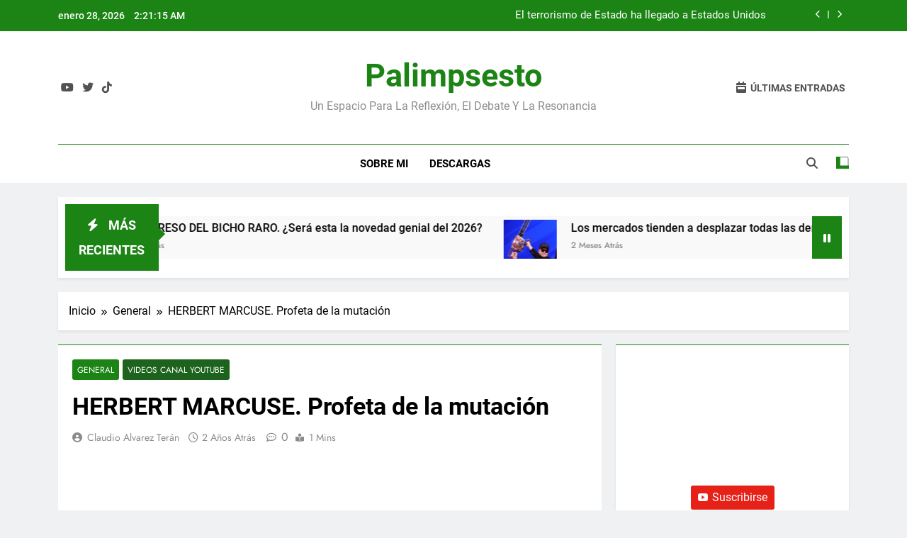

--- FILE ---
content_type: text/html; charset=UTF-8
request_url: https://alvarezteran.com.ar/general/herbert-marcuse-profeta-de-la-mutacion
body_size: 80398
content:
<!doctype html>
<html lang="es">
<head>
	<meta charset="UTF-8">
	<meta name="viewport" content="width=device-width, initial-scale=1">
	<link rel="profile" href="https://gmpg.org/xfn/11">
	<meta name='robots' content='index, follow, max-image-preview:large, max-snippet:-1, max-video-preview:-1' />
	<style>img:is([sizes="auto" i], [sizes^="auto," i]) { contain-intrinsic-size: 3000px 1500px }</style>
	<meta name="dlm-version" content="5.1.5">    <script type="text/javascript">
        
    </script>
    
	<!-- This site is optimized with the Yoast SEO plugin v26.3 - https://yoast.com/wordpress/plugins/seo/ -->
	<title>HERBERT MARCUSE. Profeta de la mutación - Palimpsesto</title>
	<link rel="canonical" href="https://alvarezteran.com.ar/general/herbert-marcuse-profeta-de-la-mutacion" />
	<meta property="og:locale" content="es_ES" />
	<meta property="og:type" content="article" />
	<meta property="og:title" content="HERBERT MARCUSE. Profeta de la mutación - Palimpsesto" />
	<meta property="og:url" content="https://alvarezteran.com.ar/general/herbert-marcuse-profeta-de-la-mutacion" />
	<meta property="og:site_name" content="Palimpsesto" />
	<meta property="article:published_time" content="2023-08-27T23:47:42+00:00" />
	<meta property="article:modified_time" content="2023-12-09T19:11:11+00:00" />
	<meta name="author" content="Claudio Alvarez Terán" />
	<meta name="twitter:card" content="summary_large_image" />
	<meta name="twitter:creator" content="@claudioateran" />
	<meta name="twitter:site" content="@claudioateran" />
	<meta name="twitter:label1" content="Escrito por" />
	<meta name="twitter:data1" content="Claudio Alvarez Terán" />
	<script type="application/ld+json" class="yoast-schema-graph">{"@context":"https://schema.org","@graph":[{"@type":"Article","@id":"https://alvarezteran.com.ar/general/herbert-marcuse-profeta-de-la-mutacion#article","isPartOf":{"@id":"https://alvarezteran.com.ar/general/herbert-marcuse-profeta-de-la-mutacion"},"author":{"name":"Claudio Alvarez Terán","@id":"https://alvarezteran.com.ar/#/schema/person/2b4232252cfde7d7e96b622c1cacab73"},"headline":"HERBERT MARCUSE. Profeta de la mutación","datePublished":"2023-08-27T23:47:42+00:00","dateModified":"2023-12-09T19:11:11+00:00","mainEntityOfPage":{"@id":"https://alvarezteran.com.ar/general/herbert-marcuse-profeta-de-la-mutacion"},"wordCount":17,"publisher":{"@id":"https://alvarezteran.com.ar/#/schema/person/2b4232252cfde7d7e96b622c1cacab73"},"articleSection":["General","Videos Canal Youtube"],"inLanguage":"es"},{"@type":"WebPage","@id":"https://alvarezteran.com.ar/general/herbert-marcuse-profeta-de-la-mutacion","url":"https://alvarezteran.com.ar/general/herbert-marcuse-profeta-de-la-mutacion","name":"HERBERT MARCUSE. Profeta de la mutación - Palimpsesto","isPartOf":{"@id":"https://alvarezteran.com.ar/#website"},"datePublished":"2023-08-27T23:47:42+00:00","dateModified":"2023-12-09T19:11:11+00:00","breadcrumb":{"@id":"https://alvarezteran.com.ar/general/herbert-marcuse-profeta-de-la-mutacion#breadcrumb"},"inLanguage":"es","potentialAction":[{"@type":"ReadAction","target":["https://alvarezteran.com.ar/general/herbert-marcuse-profeta-de-la-mutacion"]}]},{"@type":"BreadcrumbList","@id":"https://alvarezteran.com.ar/general/herbert-marcuse-profeta-de-la-mutacion#breadcrumb","itemListElement":[{"@type":"ListItem","position":1,"name":"Portada","item":"https://alvarezteran.com.ar/"},{"@type":"ListItem","position":2,"name":"HERBERT MARCUSE. Profeta de la mutación"}]},{"@type":"WebSite","@id":"https://alvarezteran.com.ar/#website","url":"https://alvarezteran.com.ar/","name":"Palimpsesto","description":"Un espacio para la reflexión, el debate y la resonancia","publisher":{"@id":"https://alvarezteran.com.ar/#/schema/person/2b4232252cfde7d7e96b622c1cacab73"},"potentialAction":[{"@type":"SearchAction","target":{"@type":"EntryPoint","urlTemplate":"https://alvarezteran.com.ar/?s={search_term_string}"},"query-input":{"@type":"PropertyValueSpecification","valueRequired":true,"valueName":"search_term_string"}}],"inLanguage":"es"},{"@type":["Person","Organization"],"@id":"https://alvarezteran.com.ar/#/schema/person/2b4232252cfde7d7e96b622c1cacab73","name":"Claudio Alvarez Terán","image":{"@type":"ImageObject","inLanguage":"es","@id":"https://alvarezteran.com.ar/#/schema/person/image/","url":"http://alvarezteran.com.ar/wp-content/uploads/2023/11/IMG_20230331_200125-scaled.jpg","contentUrl":"http://alvarezteran.com.ar/wp-content/uploads/2023/11/IMG_20230331_200125-scaled.jpg","width":1920,"height":2560,"caption":"Claudio Alvarez Terán"},"logo":{"@id":"https://alvarezteran.com.ar/#/schema/person/image/"},"sameAs":["https://x.com/claudioateran","https://www.youtube.com/@claudioateran"],"url":"https://alvarezteran.com.ar/author/claudio-alvarez-teran"}]}</script>
	<!-- / Yoast SEO plugin. -->


<link rel="alternate" type="application/rss+xml" title="Palimpsesto &raquo; Feed" href="https://alvarezteran.com.ar/feed" />
<link rel="alternate" type="application/rss+xml" title="Palimpsesto &raquo; Feed de los comentarios" href="https://alvarezteran.com.ar/comments/feed" />
		<!-- This site uses the Google Analytics by MonsterInsights plugin v9.11.1 - Using Analytics tracking - https://www.monsterinsights.com/ -->
							<script src="//www.googletagmanager.com/gtag/js?id=G-5R4BK1F0E3"  data-cfasync="false" data-wpfc-render="false" async></script>
			<script data-cfasync="false" data-wpfc-render="false">
				var mi_version = '9.11.1';
				var mi_track_user = true;
				var mi_no_track_reason = '';
								var MonsterInsightsDefaultLocations = {"page_location":"https:\/\/alvarezteran.com.ar\/general\/herbert-marcuse-profeta-de-la-mutacion\/"};
								if ( typeof MonsterInsightsPrivacyGuardFilter === 'function' ) {
					var MonsterInsightsLocations = (typeof MonsterInsightsExcludeQuery === 'object') ? MonsterInsightsPrivacyGuardFilter( MonsterInsightsExcludeQuery ) : MonsterInsightsPrivacyGuardFilter( MonsterInsightsDefaultLocations );
				} else {
					var MonsterInsightsLocations = (typeof MonsterInsightsExcludeQuery === 'object') ? MonsterInsightsExcludeQuery : MonsterInsightsDefaultLocations;
				}

								var disableStrs = [
										'ga-disable-G-5R4BK1F0E3',
									];

				/* Function to detect opted out users */
				function __gtagTrackerIsOptedOut() {
					for (var index = 0; index < disableStrs.length; index++) {
						if (document.cookie.indexOf(disableStrs[index] + '=true') > -1) {
							return true;
						}
					}

					return false;
				}

				/* Disable tracking if the opt-out cookie exists. */
				if (__gtagTrackerIsOptedOut()) {
					for (var index = 0; index < disableStrs.length; index++) {
						window[disableStrs[index]] = true;
					}
				}

				/* Opt-out function */
				function __gtagTrackerOptout() {
					for (var index = 0; index < disableStrs.length; index++) {
						document.cookie = disableStrs[index] + '=true; expires=Thu, 31 Dec 2099 23:59:59 UTC; path=/';
						window[disableStrs[index]] = true;
					}
				}

				if ('undefined' === typeof gaOptout) {
					function gaOptout() {
						__gtagTrackerOptout();
					}
				}
								window.dataLayer = window.dataLayer || [];

				window.MonsterInsightsDualTracker = {
					helpers: {},
					trackers: {},
				};
				if (mi_track_user) {
					function __gtagDataLayer() {
						dataLayer.push(arguments);
					}

					function __gtagTracker(type, name, parameters) {
						if (!parameters) {
							parameters = {};
						}

						if (parameters.send_to) {
							__gtagDataLayer.apply(null, arguments);
							return;
						}

						if (type === 'event') {
														parameters.send_to = monsterinsights_frontend.v4_id;
							var hookName = name;
							if (typeof parameters['event_category'] !== 'undefined') {
								hookName = parameters['event_category'] + ':' + name;
							}

							if (typeof MonsterInsightsDualTracker.trackers[hookName] !== 'undefined') {
								MonsterInsightsDualTracker.trackers[hookName](parameters);
							} else {
								__gtagDataLayer('event', name, parameters);
							}
							
						} else {
							__gtagDataLayer.apply(null, arguments);
						}
					}

					__gtagTracker('js', new Date());
					__gtagTracker('set', {
						'developer_id.dZGIzZG': true,
											});
					if ( MonsterInsightsLocations.page_location ) {
						__gtagTracker('set', MonsterInsightsLocations);
					}
										__gtagTracker('config', 'G-5R4BK1F0E3', {"forceSSL":"true"} );
										window.gtag = __gtagTracker;										(function () {
						/* https://developers.google.com/analytics/devguides/collection/analyticsjs/ */
						/* ga and __gaTracker compatibility shim. */
						var noopfn = function () {
							return null;
						};
						var newtracker = function () {
							return new Tracker();
						};
						var Tracker = function () {
							return null;
						};
						var p = Tracker.prototype;
						p.get = noopfn;
						p.set = noopfn;
						p.send = function () {
							var args = Array.prototype.slice.call(arguments);
							args.unshift('send');
							__gaTracker.apply(null, args);
						};
						var __gaTracker = function () {
							var len = arguments.length;
							if (len === 0) {
								return;
							}
							var f = arguments[len - 1];
							if (typeof f !== 'object' || f === null || typeof f.hitCallback !== 'function') {
								if ('send' === arguments[0]) {
									var hitConverted, hitObject = false, action;
									if ('event' === arguments[1]) {
										if ('undefined' !== typeof arguments[3]) {
											hitObject = {
												'eventAction': arguments[3],
												'eventCategory': arguments[2],
												'eventLabel': arguments[4],
												'value': arguments[5] ? arguments[5] : 1,
											}
										}
									}
									if ('pageview' === arguments[1]) {
										if ('undefined' !== typeof arguments[2]) {
											hitObject = {
												'eventAction': 'page_view',
												'page_path': arguments[2],
											}
										}
									}
									if (typeof arguments[2] === 'object') {
										hitObject = arguments[2];
									}
									if (typeof arguments[5] === 'object') {
										Object.assign(hitObject, arguments[5]);
									}
									if ('undefined' !== typeof arguments[1].hitType) {
										hitObject = arguments[1];
										if ('pageview' === hitObject.hitType) {
											hitObject.eventAction = 'page_view';
										}
									}
									if (hitObject) {
										action = 'timing' === arguments[1].hitType ? 'timing_complete' : hitObject.eventAction;
										hitConverted = mapArgs(hitObject);
										__gtagTracker('event', action, hitConverted);
									}
								}
								return;
							}

							function mapArgs(args) {
								var arg, hit = {};
								var gaMap = {
									'eventCategory': 'event_category',
									'eventAction': 'event_action',
									'eventLabel': 'event_label',
									'eventValue': 'event_value',
									'nonInteraction': 'non_interaction',
									'timingCategory': 'event_category',
									'timingVar': 'name',
									'timingValue': 'value',
									'timingLabel': 'event_label',
									'page': 'page_path',
									'location': 'page_location',
									'title': 'page_title',
									'referrer' : 'page_referrer',
								};
								for (arg in args) {
																		if (!(!args.hasOwnProperty(arg) || !gaMap.hasOwnProperty(arg))) {
										hit[gaMap[arg]] = args[arg];
									} else {
										hit[arg] = args[arg];
									}
								}
								return hit;
							}

							try {
								f.hitCallback();
							} catch (ex) {
							}
						};
						__gaTracker.create = newtracker;
						__gaTracker.getByName = newtracker;
						__gaTracker.getAll = function () {
							return [];
						};
						__gaTracker.remove = noopfn;
						__gaTracker.loaded = true;
						window['__gaTracker'] = __gaTracker;
					})();
									} else {
										console.log("");
					(function () {
						function __gtagTracker() {
							return null;
						}

						window['__gtagTracker'] = __gtagTracker;
						window['gtag'] = __gtagTracker;
					})();
									}
			</script>
							<!-- / Google Analytics by MonsterInsights -->
		<script>
window._wpemojiSettings = {"baseUrl":"https:\/\/s.w.org\/images\/core\/emoji\/16.0.1\/72x72\/","ext":".png","svgUrl":"https:\/\/s.w.org\/images\/core\/emoji\/16.0.1\/svg\/","svgExt":".svg","source":{"concatemoji":"https:\/\/alvarezteran.com.ar\/wp-includes\/js\/wp-emoji-release.min.js?ver=e3acb72d5017810cf31eb8e6554684c6"}};
/*! This file is auto-generated */
!function(s,n){var o,i,e;function c(e){try{var t={supportTests:e,timestamp:(new Date).valueOf()};sessionStorage.setItem(o,JSON.stringify(t))}catch(e){}}function p(e,t,n){e.clearRect(0,0,e.canvas.width,e.canvas.height),e.fillText(t,0,0);var t=new Uint32Array(e.getImageData(0,0,e.canvas.width,e.canvas.height).data),a=(e.clearRect(0,0,e.canvas.width,e.canvas.height),e.fillText(n,0,0),new Uint32Array(e.getImageData(0,0,e.canvas.width,e.canvas.height).data));return t.every(function(e,t){return e===a[t]})}function u(e,t){e.clearRect(0,0,e.canvas.width,e.canvas.height),e.fillText(t,0,0);for(var n=e.getImageData(16,16,1,1),a=0;a<n.data.length;a++)if(0!==n.data[a])return!1;return!0}function f(e,t,n,a){switch(t){case"flag":return n(e,"\ud83c\udff3\ufe0f\u200d\u26a7\ufe0f","\ud83c\udff3\ufe0f\u200b\u26a7\ufe0f")?!1:!n(e,"\ud83c\udde8\ud83c\uddf6","\ud83c\udde8\u200b\ud83c\uddf6")&&!n(e,"\ud83c\udff4\udb40\udc67\udb40\udc62\udb40\udc65\udb40\udc6e\udb40\udc67\udb40\udc7f","\ud83c\udff4\u200b\udb40\udc67\u200b\udb40\udc62\u200b\udb40\udc65\u200b\udb40\udc6e\u200b\udb40\udc67\u200b\udb40\udc7f");case"emoji":return!a(e,"\ud83e\udedf")}return!1}function g(e,t,n,a){var r="undefined"!=typeof WorkerGlobalScope&&self instanceof WorkerGlobalScope?new OffscreenCanvas(300,150):s.createElement("canvas"),o=r.getContext("2d",{willReadFrequently:!0}),i=(o.textBaseline="top",o.font="600 32px Arial",{});return e.forEach(function(e){i[e]=t(o,e,n,a)}),i}function t(e){var t=s.createElement("script");t.src=e,t.defer=!0,s.head.appendChild(t)}"undefined"!=typeof Promise&&(o="wpEmojiSettingsSupports",i=["flag","emoji"],n.supports={everything:!0,everythingExceptFlag:!0},e=new Promise(function(e){s.addEventListener("DOMContentLoaded",e,{once:!0})}),new Promise(function(t){var n=function(){try{var e=JSON.parse(sessionStorage.getItem(o));if("object"==typeof e&&"number"==typeof e.timestamp&&(new Date).valueOf()<e.timestamp+604800&&"object"==typeof e.supportTests)return e.supportTests}catch(e){}return null}();if(!n){if("undefined"!=typeof Worker&&"undefined"!=typeof OffscreenCanvas&&"undefined"!=typeof URL&&URL.createObjectURL&&"undefined"!=typeof Blob)try{var e="postMessage("+g.toString()+"("+[JSON.stringify(i),f.toString(),p.toString(),u.toString()].join(",")+"));",a=new Blob([e],{type:"text/javascript"}),r=new Worker(URL.createObjectURL(a),{name:"wpTestEmojiSupports"});return void(r.onmessage=function(e){c(n=e.data),r.terminate(),t(n)})}catch(e){}c(n=g(i,f,p,u))}t(n)}).then(function(e){for(var t in e)n.supports[t]=e[t],n.supports.everything=n.supports.everything&&n.supports[t],"flag"!==t&&(n.supports.everythingExceptFlag=n.supports.everythingExceptFlag&&n.supports[t]);n.supports.everythingExceptFlag=n.supports.everythingExceptFlag&&!n.supports.flag,n.DOMReady=!1,n.readyCallback=function(){n.DOMReady=!0}}).then(function(){return e}).then(function(){var e;n.supports.everything||(n.readyCallback(),(e=n.source||{}).concatemoji?t(e.concatemoji):e.wpemoji&&e.twemoji&&(t(e.twemoji),t(e.wpemoji)))}))}((window,document),window._wpemojiSettings);
</script>
<style id='wp-emoji-styles-inline-css'>

	img.wp-smiley, img.emoji {
		display: inline !important;
		border: none !important;
		box-shadow: none !important;
		height: 1em !important;
		width: 1em !important;
		margin: 0 0.07em !important;
		vertical-align: -0.1em !important;
		background: none !important;
		padding: 0 !important;
	}
</style>
<link rel='stylesheet' id='wp-block-library-css' href='https://alvarezteran.com.ar/wp-includes/css/dist/block-library/style.min.css?ver=e3acb72d5017810cf31eb8e6554684c6' media='all' />
<style id='classic-theme-styles-inline-css'>
/*! This file is auto-generated */
.wp-block-button__link{color:#fff;background-color:#32373c;border-radius:9999px;box-shadow:none;text-decoration:none;padding:calc(.667em + 2px) calc(1.333em + 2px);font-size:1.125em}.wp-block-file__button{background:#32373c;color:#fff;text-decoration:none}
</style>
<style id='global-styles-inline-css'>
:root{--wp--preset--aspect-ratio--square: 1;--wp--preset--aspect-ratio--4-3: 4/3;--wp--preset--aspect-ratio--3-4: 3/4;--wp--preset--aspect-ratio--3-2: 3/2;--wp--preset--aspect-ratio--2-3: 2/3;--wp--preset--aspect-ratio--16-9: 16/9;--wp--preset--aspect-ratio--9-16: 9/16;--wp--preset--color--black: #000000;--wp--preset--color--cyan-bluish-gray: #abb8c3;--wp--preset--color--white: #ffffff;--wp--preset--color--pale-pink: #f78da7;--wp--preset--color--vivid-red: #cf2e2e;--wp--preset--color--luminous-vivid-orange: #ff6900;--wp--preset--color--luminous-vivid-amber: #fcb900;--wp--preset--color--light-green-cyan: #7bdcb5;--wp--preset--color--vivid-green-cyan: #00d084;--wp--preset--color--pale-cyan-blue: #8ed1fc;--wp--preset--color--vivid-cyan-blue: #0693e3;--wp--preset--color--vivid-purple: #9b51e0;--wp--preset--gradient--vivid-cyan-blue-to-vivid-purple: linear-gradient(135deg,rgba(6,147,227,1) 0%,rgb(155,81,224) 100%);--wp--preset--gradient--light-green-cyan-to-vivid-green-cyan: linear-gradient(135deg,rgb(122,220,180) 0%,rgb(0,208,130) 100%);--wp--preset--gradient--luminous-vivid-amber-to-luminous-vivid-orange: linear-gradient(135deg,rgba(252,185,0,1) 0%,rgba(255,105,0,1) 100%);--wp--preset--gradient--luminous-vivid-orange-to-vivid-red: linear-gradient(135deg,rgba(255,105,0,1) 0%,rgb(207,46,46) 100%);--wp--preset--gradient--very-light-gray-to-cyan-bluish-gray: linear-gradient(135deg,rgb(238,238,238) 0%,rgb(169,184,195) 100%);--wp--preset--gradient--cool-to-warm-spectrum: linear-gradient(135deg,rgb(74,234,220) 0%,rgb(151,120,209) 20%,rgb(207,42,186) 40%,rgb(238,44,130) 60%,rgb(251,105,98) 80%,rgb(254,248,76) 100%);--wp--preset--gradient--blush-light-purple: linear-gradient(135deg,rgb(255,206,236) 0%,rgb(152,150,240) 100%);--wp--preset--gradient--blush-bordeaux: linear-gradient(135deg,rgb(254,205,165) 0%,rgb(254,45,45) 50%,rgb(107,0,62) 100%);--wp--preset--gradient--luminous-dusk: linear-gradient(135deg,rgb(255,203,112) 0%,rgb(199,81,192) 50%,rgb(65,88,208) 100%);--wp--preset--gradient--pale-ocean: linear-gradient(135deg,rgb(255,245,203) 0%,rgb(182,227,212) 50%,rgb(51,167,181) 100%);--wp--preset--gradient--electric-grass: linear-gradient(135deg,rgb(202,248,128) 0%,rgb(113,206,126) 100%);--wp--preset--gradient--midnight: linear-gradient(135deg,rgb(2,3,129) 0%,rgb(40,116,252) 100%);--wp--preset--font-size--small: 13px;--wp--preset--font-size--medium: 20px;--wp--preset--font-size--large: 36px;--wp--preset--font-size--x-large: 42px;--wp--preset--spacing--20: 0.44rem;--wp--preset--spacing--30: 0.67rem;--wp--preset--spacing--40: 1rem;--wp--preset--spacing--50: 1.5rem;--wp--preset--spacing--60: 2.25rem;--wp--preset--spacing--70: 3.38rem;--wp--preset--spacing--80: 5.06rem;--wp--preset--shadow--natural: 6px 6px 9px rgba(0, 0, 0, 0.2);--wp--preset--shadow--deep: 12px 12px 50px rgba(0, 0, 0, 0.4);--wp--preset--shadow--sharp: 6px 6px 0px rgba(0, 0, 0, 0.2);--wp--preset--shadow--outlined: 6px 6px 0px -3px rgba(255, 255, 255, 1), 6px 6px rgba(0, 0, 0, 1);--wp--preset--shadow--crisp: 6px 6px 0px rgba(0, 0, 0, 1);}:where(.is-layout-flex){gap: 0.5em;}:where(.is-layout-grid){gap: 0.5em;}body .is-layout-flex{display: flex;}.is-layout-flex{flex-wrap: wrap;align-items: center;}.is-layout-flex > :is(*, div){margin: 0;}body .is-layout-grid{display: grid;}.is-layout-grid > :is(*, div){margin: 0;}:where(.wp-block-columns.is-layout-flex){gap: 2em;}:where(.wp-block-columns.is-layout-grid){gap: 2em;}:where(.wp-block-post-template.is-layout-flex){gap: 1.25em;}:where(.wp-block-post-template.is-layout-grid){gap: 1.25em;}.has-black-color{color: var(--wp--preset--color--black) !important;}.has-cyan-bluish-gray-color{color: var(--wp--preset--color--cyan-bluish-gray) !important;}.has-white-color{color: var(--wp--preset--color--white) !important;}.has-pale-pink-color{color: var(--wp--preset--color--pale-pink) !important;}.has-vivid-red-color{color: var(--wp--preset--color--vivid-red) !important;}.has-luminous-vivid-orange-color{color: var(--wp--preset--color--luminous-vivid-orange) !important;}.has-luminous-vivid-amber-color{color: var(--wp--preset--color--luminous-vivid-amber) !important;}.has-light-green-cyan-color{color: var(--wp--preset--color--light-green-cyan) !important;}.has-vivid-green-cyan-color{color: var(--wp--preset--color--vivid-green-cyan) !important;}.has-pale-cyan-blue-color{color: var(--wp--preset--color--pale-cyan-blue) !important;}.has-vivid-cyan-blue-color{color: var(--wp--preset--color--vivid-cyan-blue) !important;}.has-vivid-purple-color{color: var(--wp--preset--color--vivid-purple) !important;}.has-black-background-color{background-color: var(--wp--preset--color--black) !important;}.has-cyan-bluish-gray-background-color{background-color: var(--wp--preset--color--cyan-bluish-gray) !important;}.has-white-background-color{background-color: var(--wp--preset--color--white) !important;}.has-pale-pink-background-color{background-color: var(--wp--preset--color--pale-pink) !important;}.has-vivid-red-background-color{background-color: var(--wp--preset--color--vivid-red) !important;}.has-luminous-vivid-orange-background-color{background-color: var(--wp--preset--color--luminous-vivid-orange) !important;}.has-luminous-vivid-amber-background-color{background-color: var(--wp--preset--color--luminous-vivid-amber) !important;}.has-light-green-cyan-background-color{background-color: var(--wp--preset--color--light-green-cyan) !important;}.has-vivid-green-cyan-background-color{background-color: var(--wp--preset--color--vivid-green-cyan) !important;}.has-pale-cyan-blue-background-color{background-color: var(--wp--preset--color--pale-cyan-blue) !important;}.has-vivid-cyan-blue-background-color{background-color: var(--wp--preset--color--vivid-cyan-blue) !important;}.has-vivid-purple-background-color{background-color: var(--wp--preset--color--vivid-purple) !important;}.has-black-border-color{border-color: var(--wp--preset--color--black) !important;}.has-cyan-bluish-gray-border-color{border-color: var(--wp--preset--color--cyan-bluish-gray) !important;}.has-white-border-color{border-color: var(--wp--preset--color--white) !important;}.has-pale-pink-border-color{border-color: var(--wp--preset--color--pale-pink) !important;}.has-vivid-red-border-color{border-color: var(--wp--preset--color--vivid-red) !important;}.has-luminous-vivid-orange-border-color{border-color: var(--wp--preset--color--luminous-vivid-orange) !important;}.has-luminous-vivid-amber-border-color{border-color: var(--wp--preset--color--luminous-vivid-amber) !important;}.has-light-green-cyan-border-color{border-color: var(--wp--preset--color--light-green-cyan) !important;}.has-vivid-green-cyan-border-color{border-color: var(--wp--preset--color--vivid-green-cyan) !important;}.has-pale-cyan-blue-border-color{border-color: var(--wp--preset--color--pale-cyan-blue) !important;}.has-vivid-cyan-blue-border-color{border-color: var(--wp--preset--color--vivid-cyan-blue) !important;}.has-vivid-purple-border-color{border-color: var(--wp--preset--color--vivid-purple) !important;}.has-vivid-cyan-blue-to-vivid-purple-gradient-background{background: var(--wp--preset--gradient--vivid-cyan-blue-to-vivid-purple) !important;}.has-light-green-cyan-to-vivid-green-cyan-gradient-background{background: var(--wp--preset--gradient--light-green-cyan-to-vivid-green-cyan) !important;}.has-luminous-vivid-amber-to-luminous-vivid-orange-gradient-background{background: var(--wp--preset--gradient--luminous-vivid-amber-to-luminous-vivid-orange) !important;}.has-luminous-vivid-orange-to-vivid-red-gradient-background{background: var(--wp--preset--gradient--luminous-vivid-orange-to-vivid-red) !important;}.has-very-light-gray-to-cyan-bluish-gray-gradient-background{background: var(--wp--preset--gradient--very-light-gray-to-cyan-bluish-gray) !important;}.has-cool-to-warm-spectrum-gradient-background{background: var(--wp--preset--gradient--cool-to-warm-spectrum) !important;}.has-blush-light-purple-gradient-background{background: var(--wp--preset--gradient--blush-light-purple) !important;}.has-blush-bordeaux-gradient-background{background: var(--wp--preset--gradient--blush-bordeaux) !important;}.has-luminous-dusk-gradient-background{background: var(--wp--preset--gradient--luminous-dusk) !important;}.has-pale-ocean-gradient-background{background: var(--wp--preset--gradient--pale-ocean) !important;}.has-electric-grass-gradient-background{background: var(--wp--preset--gradient--electric-grass) !important;}.has-midnight-gradient-background{background: var(--wp--preset--gradient--midnight) !important;}.has-small-font-size{font-size: var(--wp--preset--font-size--small) !important;}.has-medium-font-size{font-size: var(--wp--preset--font-size--medium) !important;}.has-large-font-size{font-size: var(--wp--preset--font-size--large) !important;}.has-x-large-font-size{font-size: var(--wp--preset--font-size--x-large) !important;}
:where(.wp-block-post-template.is-layout-flex){gap: 1.25em;}:where(.wp-block-post-template.is-layout-grid){gap: 1.25em;}
:where(.wp-block-columns.is-layout-flex){gap: 2em;}:where(.wp-block-columns.is-layout-grid){gap: 2em;}
:root :where(.wp-block-pullquote){font-size: 1.5em;line-height: 1.6;}
</style>
<link rel='stylesheet' id='fontawesome-css' href='https://alvarezteran.com.ar/wp-content/themes/newsmatic/assets/lib/fontawesome/css/all.min.css?ver=5.15.3' media='all' />
<link rel='stylesheet' id='fontawesome-6-css' href='https://alvarezteran.com.ar/wp-content/themes/newsmatic/assets/lib/fontawesome-6/css/all.min.css?ver=6.5.1' media='all' />
<link rel='stylesheet' id='slick-css' href='https://alvarezteran.com.ar/wp-content/themes/newsmatic/assets/lib/slick/slick.css?ver=1.8.1' media='all' />
<link rel='stylesheet' id='newsmatic-typo-fonts-css' href='https://alvarezteran.com.ar/wp-content/fonts/ca66d8a55c05ede59b6e088499d1493a.css' media='all' />
<link rel='stylesheet' id='newsmatic-style-css' href='https://alvarezteran.com.ar/wp-content/themes/newsmatic/style.css?ver=1.3.18' media='all' />
<style id='newsmatic-style-inline-css'>
body.newsmatic_font_typography{ --newsmatic-global-preset-color-1: #64748b;}
 body.newsmatic_font_typography{ --newsmatic-global-preset-color-2: #27272a;}
 body.newsmatic_font_typography{ --newsmatic-global-preset-color-3: #ef4444;}
 body.newsmatic_font_typography{ --newsmatic-global-preset-color-4: #eab308;}
 body.newsmatic_font_typography{ --newsmatic-global-preset-color-5: #84cc16;}
 body.newsmatic_font_typography{ --newsmatic-global-preset-color-6: #22c55e;}
 body.newsmatic_font_typography{ --newsmatic-global-preset-color-7: #06b6d4;}
 body.newsmatic_font_typography{ --newsmatic-global-preset-color-8: #0284c7;}
 body.newsmatic_font_typography{ --newsmatic-global-preset-color-9: #6366f1;}
 body.newsmatic_font_typography{ --newsmatic-global-preset-color-10: #84cc16;}
 body.newsmatic_font_typography{ --newsmatic-global-preset-color-11: #a855f7;}
 body.newsmatic_font_typography{ --newsmatic-global-preset-color-12: #f43f5e;}
 body.newsmatic_font_typography{ --newsmatic-global-preset-gradient-color-1: linear-gradient( 135deg, #485563 10%, #29323c 100%);}
 body.newsmatic_font_typography{ --newsmatic-global-preset-gradient-color-2: linear-gradient( 135deg, #FF512F 10%, #F09819 100%);}
 body.newsmatic_font_typography{ --newsmatic-global-preset-gradient-color-3: linear-gradient( 135deg, #00416A 10%, #E4E5E6 100%);}
 body.newsmatic_font_typography{ --newsmatic-global-preset-gradient-color-4: linear-gradient( 135deg, #CE9FFC 10%, #7367F0 100%);}
 body.newsmatic_font_typography{ --newsmatic-global-preset-gradient-color-5: linear-gradient( 135deg, #90F7EC 10%, #32CCBC 100%);}
 body.newsmatic_font_typography{ --newsmatic-global-preset-gradient-color-6: linear-gradient( 135deg, #81FBB8 10%, #28C76F 100%);}
 body.newsmatic_font_typography{ --newsmatic-global-preset-gradient-color-7: linear-gradient( 135deg, #EB3349 10%, #F45C43 100%);}
 body.newsmatic_font_typography{ --newsmatic-global-preset-gradient-color-8: linear-gradient( 135deg, #FFF720 10%, #3CD500 100%);}
 body.newsmatic_font_typography{ --newsmatic-global-preset-gradient-color-9: linear-gradient( 135deg, #FF96F9 10%, #C32BAC 100%);}
 body.newsmatic_font_typography{ --newsmatic-global-preset-gradient-color-10: linear-gradient( 135deg, #69FF97 10%, #00E4FF 100%);}
 body.newsmatic_font_typography{ --newsmatic-global-preset-gradient-color-11: linear-gradient( 135deg, #3C8CE7 10%, #00EAFF 100%);}
 body.newsmatic_font_typography{ --newsmatic-global-preset-gradient-color-12: linear-gradient( 135deg, #FF7AF5 10%, #513162 100%);}
 body.newsmatic_font_typography{ --theme-block-top-border-color: #1b8415;}
.newsmatic_font_typography { --header-padding: 35px;} .newsmatic_font_typography { --header-padding-tablet: 30px;} .newsmatic_font_typography { --header-padding-smartphone: 30px;}.newsmatic_main_body .site-header.layout--default .top-header{ background: #1b8415}.newsmatic_font_typography .header-custom-button{ background: linear-gradient(135deg,rgb(178,7,29) 0%,rgb(1,1,1) 100%)}.newsmatic_font_typography .header-custom-button:hover{ background: #b2071d}.newsmatic_font_typography { --site-title-family : Roboto; }
.newsmatic_font_typography { --site-title-weight : 700; }
.newsmatic_font_typography { --site-title-texttransform : capitalize; }
.newsmatic_font_typography { --site-title-textdecoration : none; }
.newsmatic_font_typography { --site-title-size : 45px; }
.newsmatic_font_typography { --site-title-size-tab : 43px; }
.newsmatic_font_typography { --site-title-size-mobile : 40px; }
.newsmatic_font_typography { --site-title-lineheight : 45px; }
.newsmatic_font_typography { --site-title-lineheight-tab : 42px; }
.newsmatic_font_typography { --site-title-lineheight-mobile : 40px; }
.newsmatic_font_typography { --site-title-letterspacing : 0px; }
.newsmatic_font_typography { --site-title-letterspacing-tab : 0px; }
.newsmatic_font_typography { --site-title-letterspacing-mobile : 0px; }
.newsmatic_font_typography { --site-tagline-family : Roboto; }
.newsmatic_font_typography { --site-tagline-weight : 400; }
.newsmatic_font_typography { --site-tagline-texttransform : capitalize; }
.newsmatic_font_typography { --site-tagline-textdecoration : none; }
.newsmatic_font_typography { --site-tagline-size : 16px; }
.newsmatic_font_typography { --site-tagline-size-tab : 16px; }
.newsmatic_font_typography { --site-tagline-size-mobile : 16px; }
.newsmatic_font_typography { --site-tagline-lineheight : 26px; }
.newsmatic_font_typography { --site-tagline-lineheight-tab : 26px; }
.newsmatic_font_typography { --site-tagline-lineheight-mobile : 16px; }
.newsmatic_font_typography { --site-tagline-letterspacing : 0px; }
.newsmatic_font_typography { --site-tagline-letterspacing-tab : 0px; }
.newsmatic_font_typography { --site-tagline-letterspacing-mobile : 0px; }
body .site-branding img.custom-logo{ width: 230px; }@media(max-width: 940px) { body .site-branding img.custom-logo{ width: 200px; } }
@media(max-width: 610px) { body .site-branding img.custom-logo{ width: 200px; } }
.newsmatic_font_typography  { --sidebar-toggle-color: #525252;}.newsmatic_font_typography  { --sidebar-toggle-color-hover : #1B8415; }.newsmatic_font_typography  { --search-color: #525252;}.newsmatic_font_typography  { --search-color-hover : #1B8415; }.newsmatic_main_body { --site-bk-color: #F0F1F2}.newsmatic_font_typography  { --move-to-top-background-color: #1B8415;}.newsmatic_font_typography  { --move-to-top-background-color-hover : #1B8415; }.newsmatic_font_typography  { --move-to-top-color: #fff;}.newsmatic_font_typography  { --move-to-top-color-hover : #fff; }.ads-banner{ display : none;}@media(max-width: 610px) { .ads-banner{ display : none;} }@media(max-width: 610px) { body #newsmatic-scroll-to-top.show{ display : none;} }body .site-header.layout--default .menu-section .row{ border-top: 1px solid #1B8415;}body .site-footer.dark_bk{ border-top: 5px solid #1B8415;}.newsmatic_font_typography  { --custom-btn-color: #ffffff;}.newsmatic_font_typography  { --custom-btn-color-hover : #ffffff; } body.newsmatic_main_body{ --theme-color-red: #1B8415;} body.newsmatic_dark_mode{ --theme-color-red: #1B8415;}body .post-categories .cat-item.cat-1 { background-color : #1B8415} body .newsmatic-category-no-bk .post-categories .cat-item.cat-1 a  { color : #1B8415} body.single .post-categories .cat-item.cat-1 { background-color : #1B8415} body .post-categories .cat-item.cat-215 { background-color : #1d631d} body .newsmatic-category-no-bk .post-categories .cat-item.cat-215 a  { color : #1d631d} body.single .post-categories .cat-item.cat-215 { background-color : #1d631d}  #main-banner-section .main-banner-slider figure.post-thumb { border-radius: 0px; } #main-banner-section .main-banner-slider .post-element{ border-radius: 0px;}
 @media (max-width: 769px){ #main-banner-section .main-banner-slider figure.post-thumb { border-radius: 0px; } #main-banner-section .main-banner-slider .post-element { border-radius: 0px; } }
 @media (max-width: 548px){ #main-banner-section .main-banner-slider figure.post-thumb  { border-radius: 0px; } #main-banner-section .main-banner-slider .post-element { border-radius: 0px; } }
 #main-banner-section .main-banner-trailing-posts figure.post-thumb, #main-banner-section .banner-trailing-posts figure.post-thumb { border-radius: 0px } #main-banner-section .banner-trailing-posts .post-element { border-radius: 0px;}
 @media (max-width: 769px){ #main-banner-section .main-banner-trailing-posts figure.post-thumb,
				#main-banner-section .banner-trailing-posts figure.post-thumb { border-radius: 0px } #main-banner-section .banner-trailing-posts .post-element { border-radius: 0px;} }
 @media (max-width: 548px){ #main-banner-section .main-banner-trailing-posts figure.post-thumb,
				#main-banner-section .banner-trailing-posts figure.post-thumb  { border-radius: 0px  } #main-banner-section .banner-trailing-posts .post-element { border-radius: 0px;} }
 main.site-main .primary-content article figure.post-thumb-wrap { padding-bottom: calc( 0.25 * 100% ) }
 @media (max-width: 769px){ main.site-main .primary-content article figure.post-thumb-wrap { padding-bottom: calc( 0.4 * 100% ) } }
 @media (max-width: 548px){ main.site-main .primary-content article figure.post-thumb-wrap { padding-bottom: calc( 0.4 * 100% ) } }
 main.site-main .primary-content article figure.post-thumb-wrap { border-radius: 0px}
 @media (max-width: 769px){ main.site-main .primary-content article figure.post-thumb-wrap { border-radius: 0px } }
 @media (max-width: 548px){ main.site-main .primary-content article figure.post-thumb-wrap { border-radius: 0px  } }
#block--1702778960128q article figure.post-thumb-wrap { padding-bottom: calc( 0.6 * 100% ) }
 @media (max-width: 769px){ #block--1702778960128q article figure.post-thumb-wrap { padding-bottom: calc( 0.8 * 100% ) } }
 @media (max-width: 548px){ #block--1702778960128q article figure.post-thumb-wrap { padding-bottom: calc( 0.6 * 100% ) }}
#block--1702778960128q article figure.post-thumb-wrap { border-radius: 0px }
 @media (max-width: 769px){ #block--1702778960128q article figure.post-thumb-wrap { border-radius: 0px } }
 @media (max-width: 548px){ #block--1702778960128q article figure.post-thumb-wrap { border-radius: 0px } }
#block--1702778960130o article figure.post-thumb-wrap { padding-bottom: calc( 0.25 * 100% ) }
 @media (max-width: 769px){ #block--1702778960130o article figure.post-thumb-wrap { padding-bottom: calc( 0.25 * 100% ) } }
 @media (max-width: 548px){ #block--1702778960130o article figure.post-thumb-wrap { padding-bottom: calc( 0.25 * 100% ) }}
#block--1702778960130o article figure.post-thumb-wrap { border-radius: 0px }
 @media (max-width: 769px){ #block--1702778960130o article figure.post-thumb-wrap { border-radius: 0px } }
 @media (max-width: 548px){ #block--1702778960130o article figure.post-thumb-wrap { border-radius: 0px } }
#block--1702778960131s article figure.post-thumb-wrap { padding-bottom: calc( 0.6 * 100% ) }
 @media (max-width: 769px){ #block--1702778960131s article figure.post-thumb-wrap { padding-bottom: calc( 0.8 * 100% ) } }
 @media (max-width: 548px){ #block--1702778960131s article figure.post-thumb-wrap { padding-bottom: calc( 0.6 * 100% ) }}
#block--1702778960131s article figure.post-thumb-wrap { border-radius: 0px }
 @media (max-width: 769px){ #block--1702778960131s article figure.post-thumb-wrap { border-radius: 0px } }
 @media (max-width: 548px){ #block--1702778960131s article figure.post-thumb-wrap { border-radius: 0px } }
</style>
<link rel='stylesheet' id='newsmatic-main-style-css' href='https://alvarezteran.com.ar/wp-content/themes/newsmatic/assets/css/main.css?ver=1.3.18' media='all' />
<link rel='stylesheet' id='newsmatic-loader-style-css' href='https://alvarezteran.com.ar/wp-content/themes/newsmatic/assets/css/loader.css?ver=1.3.18' media='all' />
<link rel='stylesheet' id='newsmatic-responsive-style-css' href='https://alvarezteran.com.ar/wp-content/themes/newsmatic/assets/css/responsive.css?ver=1.3.18' media='all' />
<link rel='stylesheet' id='__EPYT__style-css' href='https://alvarezteran.com.ar/wp-content/plugins/youtube-embed-plus/styles/ytprefs.min.css?ver=14.2.3' media='all' />
<style id='__EPYT__style-inline-css'>

                .epyt-gallery-thumb {
                        width: 100%;
                }
                
                         @media (min-width:0px) and (max-width: 767px) {
                            .epyt-gallery-rowbreak {
                                display: none;
                            }
                            .epyt-gallery-allthumbs[class*="epyt-cols"] .epyt-gallery-thumb {
                                width: 100% !important;
                            }
                          }
</style>
<script src="https://alvarezteran.com.ar/wp-content/plugins/google-analytics-for-wordpress/assets/js/frontend-gtag.min.js?ver=9.11.1" id="monsterinsights-frontend-script-js" async data-wp-strategy="async"></script>
<script data-cfasync="false" data-wpfc-render="false" id='monsterinsights-frontend-script-js-extra'>var monsterinsights_frontend = {"js_events_tracking":"true","download_extensions":"doc,pdf,ppt,zip,xls,docx,pptx,xlsx","inbound_paths":"[]","home_url":"https:\/\/alvarezteran.com.ar","hash_tracking":"false","v4_id":"G-5R4BK1F0E3"};</script>
<script src="https://alvarezteran.com.ar/wp-includes/js/jquery/jquery.min.js?ver=3.7.1" id="jquery-core-js"></script>
<script src="https://alvarezteran.com.ar/wp-includes/js/jquery/jquery-migrate.min.js?ver=3.4.1" id="jquery-migrate-js"></script>
<script id="__ytprefs__-js-extra">
var _EPYT_ = {"ajaxurl":"https:\/\/alvarezteran.com.ar\/wp-admin\/admin-ajax.php","security":"e06b3e8249","gallery_scrolloffset":"20","eppathtoscripts":"https:\/\/alvarezteran.com.ar\/wp-content\/plugins\/youtube-embed-plus\/scripts\/","eppath":"https:\/\/alvarezteran.com.ar\/wp-content\/plugins\/youtube-embed-plus\/","epresponsiveselector":"[\"iframe.__youtube_prefs__\",\"iframe[src*='youtube.com']\",\"iframe[src*='youtube-nocookie.com']\",\"iframe[data-ep-src*='youtube.com']\",\"iframe[data-ep-src*='youtube-nocookie.com']\",\"iframe[data-ep-gallerysrc*='youtube.com']\"]","epdovol":"1","version":"14.2.3","evselector":"iframe.__youtube_prefs__[src], iframe[src*=\"youtube.com\/embed\/\"], iframe[src*=\"youtube-nocookie.com\/embed\/\"]","ajax_compat":"","maxres_facade":"eager","ytapi_load":"light","pause_others":"","stopMobileBuffer":"1","facade_mode":"","not_live_on_channel":""};
</script>
<script src="https://alvarezteran.com.ar/wp-content/plugins/youtube-embed-plus/scripts/ytprefs.min.js?ver=14.2.3" id="__ytprefs__-js"></script>
<link rel="https://api.w.org/" href="https://alvarezteran.com.ar/wp-json/" /><link rel="alternate" title="JSON" type="application/json" href="https://alvarezteran.com.ar/wp-json/wp/v2/posts/3553" /><link rel="EditURI" type="application/rsd+xml" title="RSD" href="https://alvarezteran.com.ar/xmlrpc.php?rsd" />

<link rel='shortlink' href='https://alvarezteran.com.ar/?p=3553' />
<link rel="alternate" title="oEmbed (JSON)" type="application/json+oembed" href="https://alvarezteran.com.ar/wp-json/oembed/1.0/embed?url=https%3A%2F%2Falvarezteran.com.ar%2Fgeneral%2Fherbert-marcuse-profeta-de-la-mutacion" />
<link rel="alternate" title="oEmbed (XML)" type="text/xml+oembed" href="https://alvarezteran.com.ar/wp-json/oembed/1.0/embed?url=https%3A%2F%2Falvarezteran.com.ar%2Fgeneral%2Fherbert-marcuse-profeta-de-la-mutacion&#038;format=xml" />
		<style type="text/css">
							header .site-title a, header .site-title a:after  {
					color: #1B8415;
				}
				header .site-title a:hover {
					color: #1B8415;
				}
								.site-description {
						color: #8f8f8f;
					}
						</style>
		<!-- SEO Optimizer Pro: All wp_head Hooks Removed --></head>

<body class="wp-singular post-template-default single single-post postid-3553 single-format-standard wp-theme-newsmatic newsmatic-title-two newsmatic-image-hover--effect-two site-full-width--layout newsmatic_site_block_border_top right-sidebar newsmatic_main_body newsmatic_font_typography" itemtype='https://schema.org/Blog' itemscope='itemscope'>
<div id="page" class="site">
	<a class="skip-link screen-reader-text" href="#primary">Saltar al contenido</a>
				<div class="newsmatic_ovelay_div"></div>
						
			<header id="masthead" class="site-header layout--default layout--one">
				<div class="top-header"><div class="newsmatic-container"><div class="row">         <div class="top-date-time">
            <span class="date">enero 28, 2026</span>
            <span class="time"></span>
         </div>
               <div class="top-ticker-news">
            <ul class="ticker-item-wrap">
                                          <li class="ticker-item"><a href="https://alvarezteran.com.ar/general/el-terrorismo-de-estado-ha-llegado-a-estados-unidos" title="El terrorismo de Estado ha llegado a Estados Unidos">El terrorismo de Estado ha llegado a Estados Unidos</a></h2></li>
                                                   <li class="ticker-item"><a href="https://alvarezteran.com.ar/general/podredumbre-cerebral-los-videos-cortos-danan-nuestro-cerebro" title="Podredumbre cerebral: ¿Los vídeos cortos dañan nuestro cerebro?">Podredumbre cerebral: ¿Los vídeos cortos dañan nuestro cerebro?</a></h2></li>
                                                   <li class="ticker-item"><a href="https://alvarezteran.com.ar/general/trump-sera-un-modelo-sus-estrategias-seran-replicadas" title="“Trump será un modelo, sus estrategias serán replicadas”">“Trump será un modelo, sus estrategias serán replicadas”</a></h2></li>
                                                   <li class="ticker-item"><a href="https://alvarezteran.com.ar/general/mas-coches-mas-casas-mas-vuelos-mas-ordenadores-mas-comida-eso-es-perverso" title="«Más coches, más casas, más vuelos, más ordenadores, más comida&#8230; eso es perverso»">«Más coches, más casas, más vuelos, más ordenadores, más comida&#8230; eso es perverso»</a></h2></li>
                                    </ul>
			</div>
      </div></div></div>        <div class="main-header order--social-logo-buttons">
            <div class="site-branding-section">
                <div class="newsmatic-container">
                    <div class="row">
                                 <div class="social-icons-wrap"><div class="social-icons">					<a class="social-icon" href="https://www.youtube.com/@claudioateran" target="_blank"><i class="fab fa-youtube"></i></a>
							<a class="social-icon" href="https://twitter.com/claudioateran" target="_blank"><i class="fab fa-twitter"></i></a>
							<a class="social-icon" href="https://www.tiktok.com/@claudioateran" target="_blank"><i class="fab fa-tiktok "></i></a>
		</div></div>
                  <div class="site-branding">
                                        <p class="site-title"><a href="https://alvarezteran.com.ar/" rel="home">Palimpsesto</a></p>
                                    <p class="site-description">Un espacio para la reflexión, el debate y la resonancia</p>
                            </div><!-- .site-branding -->
         <div class="header-right-button-wrap">            <div class="random-news-element">
                <a href="https://alvarezteran.com.ar?newsmaticargs=custom&#038;posts=this-year">
                    <span class="title-icon"><i class="fas fa-calendar-week"></i></span><span class="title-text">Últimas Entradas</span>                </a>
            </div><!-- .random-news-element -->
        </div><!-- .header-right-button-wrap -->                    </div>
                </div>
            </div>
            <div class="menu-section">
                <div class="newsmatic-container">
                    <div class="row">
                                <nav id="site-navigation" class="main-navigation hover-effect--one">
            <button class="menu-toggle" aria-controls="primary-menu" aria-expanded="false">
                <div id="newsmatic_menu_burger">
                    <span></span>
                    <span></span>
                    <span></span>
                </div>
                <span class="menu_txt">Menú</span></button>
            <div class="menu-menu-container"><ul id="header-menu" class="menu"><li id="menu-item-3715" class="menu-item menu-item-type-post_type menu-item-object-page menu-item-3715"><a href="https://alvarezteran.com.ar/sobremi">Sobre Mi</a></li>
<li id="menu-item-3713" class="menu-item menu-item-type-post_type menu-item-object-page menu-item-3713"><a href="https://alvarezteran.com.ar/descargas">Descargas</a></li>
</ul></div>        </nav><!-- #site-navigation -->
                  <div class="search-wrap">
                <button class="search-trigger">
                    <i class="fas fa-search"></i>
                </button>
                <div class="search-form-wrap hide">
                    <form role="search" method="get" class="search-form" action="https://alvarezteran.com.ar/">
				<label>
					<span class="screen-reader-text">Buscar:</span>
					<input type="search" class="search-field" placeholder="Buscar &hellip;" value="" name="s" />
				</label>
				<input type="submit" class="search-submit" value="Buscar" />
			</form>                </div>
            </div>
                    <div class="mode_toggle_wrap">
                <input class="mode_toggle" type="checkbox" >
            </div>
                            </div>
                </div>
            </div>
        </div>
        			</header><!-- #masthead -->
			
			        <div class="after-header header-layout-banner-two">
            <div class="newsmatic-container">
                <div class="row">
                                <div class="ticker-news-wrap newsmatic-ticker layout--two">
                                        <div class="ticker_label_title ticker-title newsmatic-ticker-label">
                                                            <span class="icon">
                                    <i class="fas fa-bolt"></i>
                                </span>
                                                                <span class="ticker_label_title_string">Más recientes</span>
                                                        </div>
                                        <div class="newsmatic-ticker-box">
                  
                    <ul class="ticker-item-wrap" direction="left" dir="ltr">
                                <li class="ticker-item">
            <figure class="feature_image">
                                        <a href="https://alvarezteran.com.ar/general/el-regreso-del-bicho-raro-sera-esta-la-novedad-genial-del-2026" title="EL REGRESO DEL BICHO RARO. ¿Será esta la novedad genial del 2026?">
                            <img width="150" height="150" src="https://alvarezteran.com.ar/wp-content/uploads/2025/12/GettyImages-1172129067-150x150.webp" class="attachment-thumbnail size-thumbnail wp-post-image" alt="" title="EL REGRESO DEL BICHO RARO. ¿Será esta la novedad genial del 2026?" decoding="async" />                        </a>
                            </figure>
            <div class="title-wrap">
                <h2 class="post-title"><a href="https://alvarezteran.com.ar/general/el-regreso-del-bicho-raro-sera-esta-la-novedad-genial-del-2026" title="EL REGRESO DEL BICHO RARO. ¿Será esta la novedad genial del 2026?">EL REGRESO DEL BICHO RARO. ¿Será esta la novedad genial del 2026?</a></h2>
                <span class="post-date posted-on published"><a href="https://alvarezteran.com.ar/general/el-regreso-del-bicho-raro-sera-esta-la-novedad-genial-del-2026" rel="bookmark"><time class="entry-date published" datetime="2025-12-23T21:04:01-03:00">1 mes atrás</time><time class="updated" datetime="2025-12-23T21:05:39-03:00">1 mes atrás</time></a></span>            </div>
        </li>
            <li class="ticker-item">
            <figure class="feature_image">
                                        <a href="https://alvarezteran.com.ar/general/los-mercados-tienden-a-desplazar-todas-las-demas-formas-de-valor" title="Los mercados tienden a desplazar todas las demás formas de valor">
                            <img width="150" height="150" src="https://alvarezteran.com.ar/wp-content/uploads/2025/12/Elon_Musk_54350004520-638x638-1276x1276-c-default-150x150.webp" class="attachment-thumbnail size-thumbnail wp-post-image" alt="" title="Los mercados tienden a desplazar todas las demás formas de valor" decoding="async" srcset="https://alvarezteran.com.ar/wp-content/uploads/2025/12/Elon_Musk_54350004520-638x638-1276x1276-c-default-150x150.webp 150w, https://alvarezteran.com.ar/wp-content/uploads/2025/12/Elon_Musk_54350004520-638x638-1276x1276-c-default-300x300.webp 300w, https://alvarezteran.com.ar/wp-content/uploads/2025/12/Elon_Musk_54350004520-638x638-1276x1276-c-default-1024x1024.webp 1024w, https://alvarezteran.com.ar/wp-content/uploads/2025/12/Elon_Musk_54350004520-638x638-1276x1276-c-default-768x768.webp 768w, https://alvarezteran.com.ar/wp-content/uploads/2025/12/Elon_Musk_54350004520-638x638-1276x1276-c-default.webp 1276w" sizes="(max-width: 150px) 100vw, 150px" />                        </a>
                            </figure>
            <div class="title-wrap">
                <h2 class="post-title"><a href="https://alvarezteran.com.ar/general/los-mercados-tienden-a-desplazar-todas-las-demas-formas-de-valor" title="Los mercados tienden a desplazar todas las demás formas de valor">Los mercados tienden a desplazar todas las demás formas de valor</a></h2>
                <span class="post-date posted-on published"><a href="https://alvarezteran.com.ar/general/los-mercados-tienden-a-desplazar-todas-las-demas-formas-de-valor" rel="bookmark"><time class="entry-date published updated" datetime="2025-12-11T18:32:21-03:00">2 meses atrás</time></a></span>            </div>
        </li>
                        </ul>
                </div>
                <div class="newsmatic-ticker-controls">
                    <button class="newsmatic-ticker-pause"><i class="fas fa-pause"></i></button>
                </div>
            </div>
                         </div>
            </div>
        </div>
        	<div id="theme-content">
		            <div class="newsmatic-container">
                <div class="row">
                                <div class="newsmatic-breadcrumb-wrap">
                    <div role="navigation" aria-label="Migas de pan" class="breadcrumb-trail breadcrumbs" itemprop="breadcrumb"><ul class="trail-items" itemscope itemtype="http://schema.org/BreadcrumbList"><meta name="numberOfItems" content="3" /><meta name="itemListOrder" content="Ascending" /><li itemprop="itemListElement" itemscope itemtype="http://schema.org/ListItem" class="trail-item trail-begin"><a href="https://alvarezteran.com.ar" rel="home" itemprop="item"><span itemprop="name">Inicio</span></a><meta itemprop="position" content="1" /></li><li itemprop="itemListElement" itemscope itemtype="http://schema.org/ListItem" class="trail-item"><a href="https://alvarezteran.com.ar/category/general" itemprop="item"><span itemprop="name">General</span></a><meta itemprop="position" content="2" /></li><li itemprop="itemListElement" itemscope itemtype="http://schema.org/ListItem" class="trail-item trail-end"><span data-url="https://alvarezteran.com.ar/general/herbert-marcuse-profeta-de-la-mutacion" itemprop="item"><span itemprop="name">HERBERT MARCUSE. Profeta de la mutación</span></span><meta itemprop="position" content="3" /></li></ul></div>                </div>
                        </div>
            </div>
            		<main id="primary" class="site-main">
			<div class="newsmatic-container">
				<div class="row">
					<div class="secondary-left-sidebar">
											</div>
					<div class="primary-content">
												<div class="post-inner-wrapper">
							<article itemtype='https://schema.org/Article' itemscope='itemscope' id="post-3553" class="post-3553 post type-post status-publish format-standard hentry category-general category-videos-canal-youtube">
	<div class="post-inner">
		<header class="entry-header">
			<ul class="post-categories"><li class="cat-item cat-1"><a href="https://alvarezteran.com.ar/category/general" rel="category tag">General</a></li><li class="cat-item cat-215"><a href="https://alvarezteran.com.ar/category/videos-canal-youtube" rel="category tag">Videos Canal Youtube</a></li></ul><h1 class="entry-title"itemprop='name'>HERBERT MARCUSE. Profeta de la mutación</h1>												<div class="entry-meta">
													<span class="byline"> <span class="author vcard"><a class="url fn n author_name" href="https://alvarezteran.com.ar/author/claudio-alvarez-teran">Claudio Alvarez Terán</a></span></span><span class="post-date posted-on published"><a href="https://alvarezteran.com.ar/general/herbert-marcuse-profeta-de-la-mutacion" rel="bookmark"><time class="entry-date published" datetime="2023-08-27T20:47:42-03:00">2 años atrás</time><time class="updated" datetime="2023-12-09T16:11:11-03:00">2 años atrás</time></a></span><a href="https://alvarezteran.com.ar/general/herbert-marcuse-profeta-de-la-mutacion#comments"><span class="post-comment">0</span></a><span class="read-time">1 mins</span>												</div><!-- .entry-meta -->
													</header><!-- .entry-header -->

		<div itemprop='articleBody' class="entry-content">
			
<p></p>



<figure class="wp-block-embed is-type-video is-provider-youtube wp-block-embed-youtube wp-embed-aspect-16-9 wp-has-aspect-ratio"><div class="wp-block-embed__wrapper">
<div class="epyt-video-wrapper"><iframe  id="_ytid_82721"  width="640" height="360"  data-origwidth="640" data-origheight="360" src="https://www.youtube.com/embed/FAjLi4saYyI?enablejsapi=1&#038;autoplay=0&#038;cc_load_policy=0&#038;cc_lang_pref=&#038;iv_load_policy=1&#038;loop=0&#038;rel=1&#038;fs=1&#038;playsinline=0&#038;autohide=2&#038;theme=dark&#038;color=red&#038;controls=1&#038;" class="__youtube_prefs__  epyt-is-override  no-lazyload" title="YouTube player"  allow="fullscreen; accelerometer; autoplay; clipboard-write; encrypted-media; gyroscope; picture-in-picture" allowfullscreen data-no-lazy="1" data-skipgform_ajax_framebjll=""></iframe></div>
</div></figure>
		</div><!-- .entry-content -->

		<footer class="entry-footer">
								</footer><!-- .entry-footer -->
		
	<nav class="navigation post-navigation" aria-label="Entradas">
		<h2 class="screen-reader-text">Navegación de entradas</h2>
		<div class="nav-links"><div class="nav-previous"><a href="https://alvarezteran.com.ar/general/incompletos-filosofia-para-un-pensamiento-elegante-jose-carlos-ruiz" rel="prev"><span class="nav-subtitle"><i class="fas fa-angle-double-left"></i>Anterior:</span> <span class="nav-title">INCOMPLETOS. Filosofía para un pensamiento elegante. José Carlos Ruiz</span></a></div><div class="nav-next"><a href="https://alvarezteran.com.ar/general/sensible-resiliencia-individual-o-sensibilidad-social-svenja-flasspohler" rel="next"><span class="nav-subtitle">Siguiente:<i class="fas fa-angle-double-right"></i></span> <span class="nav-title">SENSIBLE. ¿Resiliencia individual o sensibilidad social? Svenja Flasspöhler.</span></a></div></div>
	</nav>	</div>
	</article><!-- #post-3553 -->
            <div class="single-related-posts-section-wrap layout--list">
                <div class="single-related-posts-section">
                    <a href="javascript:void(0);" class="related_post_close">
                        <i class="fas fa-times-circle"></i>
                    </a>
                    <h2 class="newsmatic-block-title"><span>Noticias relacionadas</span></h2><div class="single-related-posts-wrap">                                <article post-id="post-3946" class="post-3946 post type-post status-publish format-standard has-post-thumbnail hentry category-general tag-estados-unidos tag-minneapolis tag-new-york-time tag-represion-policial tag-terror tag-terrorismo-de-estado tag-trump tag-violencia tag-violencia-estatal">
                                                                            <figure class="post-thumb-wrap ">
                                            			<div class="post-thumbnail">
				<img width="2048" height="1366" src="https://alvarezteran.com.ar/wp-content/uploads/2026/01/25gessen-zgcq-superJumbo.webp" class="attachment-post-thumbnail size-post-thumbnail wp-post-image" alt="" decoding="async" fetchpriority="high" srcset="https://alvarezteran.com.ar/wp-content/uploads/2026/01/25gessen-zgcq-superJumbo.webp 2048w, https://alvarezteran.com.ar/wp-content/uploads/2026/01/25gessen-zgcq-superJumbo-300x200.webp 300w, https://alvarezteran.com.ar/wp-content/uploads/2026/01/25gessen-zgcq-superJumbo-1024x683.webp 1024w, https://alvarezteran.com.ar/wp-content/uploads/2026/01/25gessen-zgcq-superJumbo-768x512.webp 768w, https://alvarezteran.com.ar/wp-content/uploads/2026/01/25gessen-zgcq-superJumbo-1536x1025.webp 1536w, https://alvarezteran.com.ar/wp-content/uploads/2026/01/25gessen-zgcq-superJumbo-600x400.webp 600w" sizes="(max-width: 2048px) 100vw, 2048px" />				<span class="thumb-caption"></span>
			</div><!-- .post-thumbnail -->
		                                        </figure>
                                                                        <div class="post-element">
                                        <h2 class="post-title"><a href="https://alvarezteran.com.ar/general/el-terrorismo-de-estado-ha-llegado-a-estados-unidos">El terrorismo de Estado ha llegado a Estados Unidos</a></h2>
                                        <div class="post-meta">
                                            <span class="byline"> <span class="author vcard"><a class="url fn n author_name" href="https://alvarezteran.com.ar/author/claudio-alvarez-teran">Claudio Alvarez Terán</a></span></span><span class="post-date posted-on published"><a href="https://alvarezteran.com.ar/general/el-terrorismo-de-estado-ha-llegado-a-estados-unidos" rel="bookmark"><time class="entry-date published" datetime="2026-01-25T15:49:01-03:00">3 días atrás</time><time class="updated" datetime="2026-01-25T15:49:03-03:00">3 días atrás</time></a></span>                                            <a href="https://alvarezteran.com.ar/general/el-terrorismo-de-estado-ha-llegado-a-estados-unidos#comments"><span class="post-comment">0</span></a>
                                        </div>
                                    </div>
                                </article>
                                                            <article post-id="post-3944" class="post-3944 post type-post status-publish format-standard has-post-thumbnail hentry category-general">
                                                                            <figure class="post-thumb-wrap ">
                                            			<div class="post-thumbnail">
				<img width="700" height="600" src="https://alvarezteran.com.ar/wp-content/uploads/2026/01/5de096f6-d592-488d-8eba-1a5b392698ed_700x700.jpg" class="attachment-post-thumbnail size-post-thumbnail wp-post-image" alt="" decoding="async" srcset="https://alvarezteran.com.ar/wp-content/uploads/2026/01/5de096f6-d592-488d-8eba-1a5b392698ed_700x700.jpg 700w, https://alvarezteran.com.ar/wp-content/uploads/2026/01/5de096f6-d592-488d-8eba-1a5b392698ed_700x700-300x257.jpg 300w" sizes="(max-width: 700px) 100vw, 700px" />				<span class="thumb-caption"></span>
			</div><!-- .post-thumbnail -->
		                                        </figure>
                                                                        <div class="post-element">
                                        <h2 class="post-title"><a href="https://alvarezteran.com.ar/general/podredumbre-cerebral-los-videos-cortos-danan-nuestro-cerebro">Podredumbre cerebral: ¿Los vídeos cortos dañan nuestro cerebro?</a></h2>
                                        <div class="post-meta">
                                            <span class="byline"> <span class="author vcard"><a class="url fn n author_name" href="https://alvarezteran.com.ar/author/claudio-alvarez-teran">Claudio Alvarez Terán</a></span></span><span class="post-date posted-on published"><a href="https://alvarezteran.com.ar/general/podredumbre-cerebral-los-videos-cortos-danan-nuestro-cerebro" rel="bookmark"><time class="entry-date published" datetime="2026-01-12T20:18:57-03:00">2 semanas atrás</time><time class="updated" datetime="2026-01-12T20:18:58-03:00">2 semanas atrás</time></a></span>                                            <a href="https://alvarezteran.com.ar/general/podredumbre-cerebral-los-videos-cortos-danan-nuestro-cerebro#comments"><span class="post-comment">0</span></a>
                                        </div>
                                    </div>
                                </article>
                                                            <article post-id="post-3942" class="post-3942 post type-post status-publish format-standard has-post-thumbnail hentry category-general">
                                                                            <figure class="post-thumb-wrap ">
                                            			<div class="post-thumbnail">
				<img width="1920" height="1080" src="https://alvarezteran.com.ar/wp-content/uploads/2025/12/GettyImages-1172129067.webp" class="attachment-post-thumbnail size-post-thumbnail wp-post-image" alt="" decoding="async" loading="lazy" srcset="https://alvarezteran.com.ar/wp-content/uploads/2025/12/GettyImages-1172129067.webp 1920w, https://alvarezteran.com.ar/wp-content/uploads/2025/12/GettyImages-1172129067-300x169.webp 300w, https://alvarezteran.com.ar/wp-content/uploads/2025/12/GettyImages-1172129067-1024x576.webp 1024w, https://alvarezteran.com.ar/wp-content/uploads/2025/12/GettyImages-1172129067-768x432.webp 768w, https://alvarezteran.com.ar/wp-content/uploads/2025/12/GettyImages-1172129067-1536x864.webp 1536w" sizes="auto, (max-width: 1920px) 100vw, 1920px" />				<span class="thumb-caption"></span>
			</div><!-- .post-thumbnail -->
		                                        </figure>
                                                                        <div class="post-element">
                                        <h2 class="post-title"><a href="https://alvarezteran.com.ar/general/el-regreso-del-bicho-raro-sera-esta-la-novedad-genial-del-2026">EL REGRESO DEL BICHO RARO. ¿Será esta la novedad genial del 2026?</a></h2>
                                        <div class="post-meta">
                                            <span class="byline"> <span class="author vcard"><a class="url fn n author_name" href="https://alvarezteran.com.ar/author/claudio-alvarez-teran">Claudio Alvarez Terán</a></span></span><span class="post-date posted-on published"><a href="https://alvarezteran.com.ar/general/el-regreso-del-bicho-raro-sera-esta-la-novedad-genial-del-2026" rel="bookmark"><time class="entry-date published" datetime="2025-12-23T21:04:01-03:00">1 mes atrás</time><time class="updated" datetime="2025-12-23T21:05:39-03:00">1 mes atrás</time></a></span>                                            <a href="https://alvarezteran.com.ar/general/el-regreso-del-bicho-raro-sera-esta-la-novedad-genial-del-2026#comments"><span class="post-comment">0</span></a>
                                        </div>
                                    </div>
                                </article>
                                                            <article post-id="post-3940" class="post-3940 post type-post status-publish format-standard has-post-thumbnail hentry category-general">
                                                                            <figure class="post-thumb-wrap ">
                                            			<div class="post-thumbnail">
				<img width="1276" height="1276" src="https://alvarezteran.com.ar/wp-content/uploads/2025/12/Elon_Musk_54350004520-638x638-1276x1276-c-default.webp" class="attachment-post-thumbnail size-post-thumbnail wp-post-image" alt="" decoding="async" loading="lazy" srcset="https://alvarezteran.com.ar/wp-content/uploads/2025/12/Elon_Musk_54350004520-638x638-1276x1276-c-default.webp 1276w, https://alvarezteran.com.ar/wp-content/uploads/2025/12/Elon_Musk_54350004520-638x638-1276x1276-c-default-300x300.webp 300w, https://alvarezteran.com.ar/wp-content/uploads/2025/12/Elon_Musk_54350004520-638x638-1276x1276-c-default-1024x1024.webp 1024w, https://alvarezteran.com.ar/wp-content/uploads/2025/12/Elon_Musk_54350004520-638x638-1276x1276-c-default-150x150.webp 150w, https://alvarezteran.com.ar/wp-content/uploads/2025/12/Elon_Musk_54350004520-638x638-1276x1276-c-default-768x768.webp 768w" sizes="auto, (max-width: 1276px) 100vw, 1276px" />				<span class="thumb-caption"></span>
			</div><!-- .post-thumbnail -->
		                                        </figure>
                                                                        <div class="post-element">
                                        <h2 class="post-title"><a href="https://alvarezteran.com.ar/general/los-mercados-tienden-a-desplazar-todas-las-demas-formas-de-valor">Los mercados tienden a desplazar todas las demás formas de valor</a></h2>
                                        <div class="post-meta">
                                            <span class="byline"> <span class="author vcard"><a class="url fn n author_name" href="https://alvarezteran.com.ar/author/claudio-alvarez-teran">Claudio Alvarez Terán</a></span></span><span class="post-date posted-on published"><a href="https://alvarezteran.com.ar/general/los-mercados-tienden-a-desplazar-todas-las-demas-formas-de-valor" rel="bookmark"><time class="entry-date published updated" datetime="2025-12-11T18:32:21-03:00">2 meses atrás</time></a></span>                                            <a href="https://alvarezteran.com.ar/general/los-mercados-tienden-a-desplazar-todas-las-demas-formas-de-valor#comments"><span class="post-comment">0</span></a>
                                        </div>
                                    </div>
                                </article>
                            </div>                </div>
            </div>
    						</div>
					</div>
					<div class="secondary-sidebar">
						
<aside id="secondary" class="widget-area">
	<section id="block-28" class="widget widget_block"><div class="epyt-gallery" data-currpage="1" id="epyt_gallery_22613"><div class="epyt-video-wrapper"><iframe loading="lazy"  id="_ytid_32091"  width="640" height="360"  data-origwidth="640" data-origheight="360" src="https://www.youtube.com/embed/NmmB9wbW0uM?enablejsapi=1&autoplay=0&cc_load_policy=0&cc_lang_pref=&iv_load_policy=1&loop=0&rel=1&fs=1&playsinline=0&autohide=2&theme=dark&color=red&controls=1&" class="__youtube_prefs__  no-lazyload" title="YouTube player"  data-epytgalleryid="epyt_gallery_22613"  allow="fullscreen; accelerometer; autoplay; clipboard-write; encrypted-media; gyroscope; picture-in-picture" allowfullscreen data-no-lazy="1" data-skipgform_ajax_framebjll=""></iframe></div><div class="epyt-gallery-subscribe"><a target="_blank" class="epyt-gallery-subbutton" href="https://www.youtube.com/@claudioateran?sub_confirmation=1"><img decoding="async" alt="subscribe" src="https://alvarezteran.com.ar/wp-content/plugins/youtube-embed-plus/images/play-subscribe.png" />Suscribirse</a></div><div class="epyt-gallery-list"><div class="epyt-pagination "><div tabindex="0" role="button" class="epyt-pagebutton epyt-prev  hide " data-playlistid="PLaALgzy_gNmF-eKRNSUj5q0DEOcVlm0CB" data-pagesize="7" data-pagetoken="" data-epcolumns="1" data-showtitle="1" data-showpaging="1" data-autonext="0" data-thumbplay="0"><div class="epyt-arrow">&laquo;</div> <div>Ant</div></div><div class="epyt-pagenumbers "><div class="epyt-current">1</div><div class="epyt-pageseparator"> / </div><div class="epyt-totalpages">16</div></div><div tabindex="0" role="button" class="epyt-pagebutton epyt-next" data-playlistid="PLaALgzy_gNmF-eKRNSUj5q0DEOcVlm0CB" data-pagesize="7" data-pagetoken="EAAaHlBUOkNBY2lFREJHUlVFMVJqZzVPVE0zUWtJMU1EWQ" data-epcolumns="1" data-showtitle="1" data-showpaging="1" data-autonext="0" data-thumbplay="0"><div>Sig</div> <div class="epyt-arrow">&raquo;</div></div><div class="epyt-loader"><img loading="lazy" decoding="async" alt="loading" width="16" height="11" src="https://alvarezteran.com.ar/wp-content/plugins/youtube-embed-plus/images/gallery-page-loader.gif"></div></div><div class="epyt-gallery-allthumbs  epyt-cols-1 "><div tabindex="0" role="button" data-videoid="NmmB9wbW0uM" class="epyt-gallery-thumb"><div class="epyt-gallery-img-box"><div class="epyt-gallery-img" style="background-image: url(https://i.ytimg.com/vi/NmmB9wbW0uM/hqdefault.jpg)"><div class="epyt-gallery-playhover"><img loading="lazy" decoding="async" alt="play" class="epyt-play-img" width="30" height="23" src="https://alvarezteran.com.ar/wp-content/plugins/youtube-embed-plus/images/playhover.png" data-no-lazy="1" data-skipgform_ajax_framebjll="" /><div class="epyt-gallery-playcrutch"></div></div></div></div><div class="epyt-gallery-title">&quot;LA SOCIEDAD DE LA DESCONFIANZA&quot; - Victoria Camps. Un mundo sin dimensión moral.</div></div><div class="epyt-gallery-rowbreak"></div><div tabindex="0" role="button" data-videoid="2bdnGuSf40M" class="epyt-gallery-thumb"><div class="epyt-gallery-img-box"><div class="epyt-gallery-img" style="background-image: url(https://i.ytimg.com/vi/2bdnGuSf40M/hqdefault.jpg)"><div class="epyt-gallery-playhover"><img loading="lazy" decoding="async" alt="play" class="epyt-play-img" width="30" height="23" src="https://alvarezteran.com.ar/wp-content/plugins/youtube-embed-plus/images/playhover.png" data-no-lazy="1" data-skipgform_ajax_framebjll="" /><div class="epyt-gallery-playcrutch"></div></div></div></div><div class="epyt-gallery-title">&quot;CUANDO LAS PALABRAS DESTRUYEN&quot; - Monique Atlan y Roger Pol Droit</div></div><div class="epyt-gallery-rowbreak"></div><div tabindex="0" role="button" data-videoid="tE-Z8nCnxS4" class="epyt-gallery-thumb"><div class="epyt-gallery-img-box"><div class="epyt-gallery-img" style="background-image: url(https://i.ytimg.com/vi/tE-Z8nCnxS4/hqdefault.jpg)"><div class="epyt-gallery-playhover"><img loading="lazy" decoding="async" alt="play" class="epyt-play-img" width="30" height="23" src="https://alvarezteran.com.ar/wp-content/plugins/youtube-embed-plus/images/playhover.png" data-no-lazy="1" data-skipgform_ajax_framebjll="" /><div class="epyt-gallery-playcrutch"></div></div></div></div><div class="epyt-gallery-title">&quot;MALEDUCADOS&quot; - La Era de la vulgaridad. Renata Salecl</div></div><div class="epyt-gallery-rowbreak"></div><div tabindex="0" role="button" data-videoid="ZjSAGDEW5As" class="epyt-gallery-thumb"><div class="epyt-gallery-img-box"><div class="epyt-gallery-img" style="background-image: url(https://i.ytimg.com/vi/ZjSAGDEW5As/hqdefault.jpg)"><div class="epyt-gallery-playhover"><img loading="lazy" decoding="async" alt="play" class="epyt-play-img" width="30" height="23" src="https://alvarezteran.com.ar/wp-content/plugins/youtube-embed-plus/images/playhover.png" data-no-lazy="1" data-skipgform_ajax_framebjll="" /><div class="epyt-gallery-playcrutch"></div></div></div></div><div class="epyt-gallery-title">&quot;HIPERPOLÍTICA&quot; - Anton Jäger. Extrema politización sin consecuencias políticas.</div></div><div class="epyt-gallery-rowbreak"></div><div tabindex="0" role="button" data-videoid="Kfb7Q3OS8kg" class="epyt-gallery-thumb"><div class="epyt-gallery-img-box"><div class="epyt-gallery-img" style="background-image: url(https://i.ytimg.com/vi/Kfb7Q3OS8kg/hqdefault.jpg)"><div class="epyt-gallery-playhover"><img loading="lazy" decoding="async" alt="play" class="epyt-play-img" width="30" height="23" src="https://alvarezteran.com.ar/wp-content/plugins/youtube-embed-plus/images/playhover.png" data-no-lazy="1" data-skipgform_ajax_framebjll="" /><div class="epyt-gallery-playcrutch"></div></div></div></div><div class="epyt-gallery-title">&quot;LA HORA DE LOS DEPREDADORES&quot; - Giuliano da Empoli</div></div><div class="epyt-gallery-rowbreak"></div><div tabindex="0" role="button" data-videoid="79CMYvtkmi4" class="epyt-gallery-thumb"><div class="epyt-gallery-img-box"><div class="epyt-gallery-img" style="background-image: url(https://i.ytimg.com/vi/79CMYvtkmi4/hqdefault.jpg)"><div class="epyt-gallery-playhover"><img loading="lazy" decoding="async" alt="play" class="epyt-play-img" width="30" height="23" src="https://alvarezteran.com.ar/wp-content/plugins/youtube-embed-plus/images/playhover.png" data-no-lazy="1" data-skipgform_ajax_framebjll="" /><div class="epyt-gallery-playcrutch"></div></div></div></div><div class="epyt-gallery-title">&quot;SOBRE DIOS&quot; - Byung-Chul Han. Dios no ha muerto, murió el ser humano al que se le revelaba</div></div><div class="epyt-gallery-rowbreak"></div><div tabindex="0" role="button" data-videoid="sSwC-OwbOFk" class="epyt-gallery-thumb"><div class="epyt-gallery-img-box"><div class="epyt-gallery-img" style="background-image: url(https://i.ytimg.com/vi/sSwC-OwbOFk/hqdefault.jpg)"><div class="epyt-gallery-playhover"><img loading="lazy" decoding="async" alt="play" class="epyt-play-img" width="30" height="23" src="https://alvarezteran.com.ar/wp-content/plugins/youtube-embed-plus/images/playhover.png" data-no-lazy="1" data-skipgform_ajax_framebjll="" /><div class="epyt-gallery-playcrutch"></div></div></div></div><div class="epyt-gallery-title">&quot;ESTAR EN SU LUGAR&quot;. Claire Marin - Una filosofía del espacio</div></div><div class="epyt-gallery-rowbreak"></div><div class="epyt-gallery-clear"></div></div><div class="epyt-pagination "><div tabindex="0" role="button" class="epyt-pagebutton epyt-prev  hide " data-playlistid="PLaALgzy_gNmF-eKRNSUj5q0DEOcVlm0CB" data-pagesize="7" data-pagetoken="" data-epcolumns="1" data-showtitle="1" data-showpaging="1" data-autonext="0" data-thumbplay="0"><div class="epyt-arrow">&laquo;</div> <div>Ant</div></div><div class="epyt-pagenumbers "><div class="epyt-current">1</div><div class="epyt-pageseparator"> / </div><div class="epyt-totalpages">16</div></div><div tabindex="0" role="button" class="epyt-pagebutton epyt-next" data-playlistid="PLaALgzy_gNmF-eKRNSUj5q0DEOcVlm0CB" data-pagesize="7" data-pagetoken="EAAaHlBUOkNBY2lFREJHUlVFMVJqZzVPVE0zUWtJMU1EWQ" data-epcolumns="1" data-showtitle="1" data-showpaging="1" data-autonext="0" data-thumbplay="0"><div>Sig</div> <div class="epyt-arrow">&raquo;</div></div><div class="epyt-loader"><img loading="lazy" decoding="async" alt="loading" width="16" height="11" src="https://alvarezteran.com.ar/wp-content/plugins/youtube-embed-plus/images/gallery-page-loader.gif"></div></div></div></div></section></aside><!-- #secondary -->					</div>
				</div>
			</div>
		</main><!-- #main -->
	</div><!-- #theme-content -->
	<footer id="colophon" class="site-footer dark_bk">
		        <div class="bottom-footer">
            <div class="newsmatic-container">
                <div class="row">
                             <div class="bottom-inner-wrapper">
              <div class="site-info">
            Newsmatic - Tema de WordPress para Noticias 2026.				Funciona gracias a <a href="https://blazethemes.com/">BlazeThemes</a>.        </div>
              </div><!-- .bottom-inner-wrapper -->
                      </div>
            </div>
        </div>
        	</footer><!-- #colophon -->
	        <div id="newsmatic-scroll-to-top" class="align--right">
                            <span class="icon-holder"><i class="fas fa-angle-up"></i></span>
                    </div><!-- #newsmatic-scroll-to-top -->
    </div><!-- #page -->

<script type="speculationrules">
{"prefetch":[{"source":"document","where":{"and":[{"href_matches":"\/*"},{"not":{"href_matches":["\/wp-*.php","\/wp-admin\/*","\/wp-content\/uploads\/*","\/wp-content\/*","\/wp-content\/plugins\/*","\/wp-content\/themes\/newsmatic\/*","\/*\\?(.+)"]}},{"not":{"selector_matches":"a[rel~=\"nofollow\"]"}},{"not":{"selector_matches":".no-prefetch, .no-prefetch a"}}]},"eagerness":"conservative"}]}
</script>
<script src="https://alvarezteran.com.ar/wp-content/plugins/seo-optimizer-pro/sop-script.js" id="seo-optimizer-pro-js"></script>
<script id="dlm-xhr-js-extra">
var dlmXHRtranslations = {"error":"Ha ocurrido un error al intentar descargar el archivo. Por favor, int\u00e9ntalo de nuevo.","not_found":"La descarga no existe.","no_file_path":"No se ha definido la ruta del archivo","no_file_paths":"No se ha definido una direcci\u00f3n de archivo.","filetype":"La descarga no est\u00e1 permitida para este tipo de archivo.","file_access_denied":"Acceso denegado a este archivo.","access_denied":"Acceso denegado. No tienes permisos para descargar este archivo.","security_error":"Hay un problema con la ruta del archivo.","file_not_found":"Archivo no encontrado."};
</script>
<script id="dlm-xhr-js-before">
const dlmXHR = {"xhr_links":{"class":["download-link","download-button"]},"prevent_duplicates":true,"ajaxUrl":"https:\/\/alvarezteran.com.ar\/wp-admin\/admin-ajax.php"}; dlmXHRinstance = {}; const dlmXHRGlobalLinks = "https://alvarezteran.com.ar/dowload/"; const dlmNonXHRGlobalLinks = []; dlmXHRgif = "https://alvarezteran.com.ar/wp-includes/images/spinner.gif"; const dlmXHRProgress = "1"
</script>
<script src="https://alvarezteran.com.ar/wp-content/plugins/download-monitor/assets/js/dlm-xhr.min.js?ver=5.1.5" id="dlm-xhr-js"></script>
<script src="https://alvarezteran.com.ar/wp-content/themes/newsmatic/assets/lib/slick/slick.min.js?ver=1.8.1" id="slick-js"></script>
<script src="https://alvarezteran.com.ar/wp-content/themes/newsmatic/assets/lib/js-marquee/jquery.marquee.min.js?ver=1.6.0" id="js-marquee-js"></script>
<script src="https://alvarezteran.com.ar/wp-content/themes/newsmatic/assets/js/navigation.js?ver=1.3.18" id="newsmatic-navigation-js"></script>
<script src="https://alvarezteran.com.ar/wp-content/themes/newsmatic/assets/lib/jquery-cookie/jquery-cookie.js?ver=1.4.1" id="jquery-cookie-js"></script>
<script id="newsmatic-theme-js-extra">
var newsmaticObject = {"_wpnonce":"57f9b59e71","ajaxUrl":"https:\/\/alvarezteran.com.ar\/wp-admin\/admin-ajax.php","stt":"1","stickey_header":"","livesearch":"1"};
</script>
<script src="https://alvarezteran.com.ar/wp-content/themes/newsmatic/assets/js/theme.js?ver=1.3.18" id="newsmatic-theme-js"></script>
<script src="https://alvarezteran.com.ar/wp-content/themes/newsmatic/assets/lib/waypoint/jquery.waypoint.min.js?ver=4.0.1" id="waypoint-js"></script>
<script src="https://alvarezteran.com.ar/wp-content/plugins/youtube-embed-plus/scripts/fitvids.min.js?ver=14.2.3" id="__ytprefsfitvids__-js"></script>
</body>
</html>